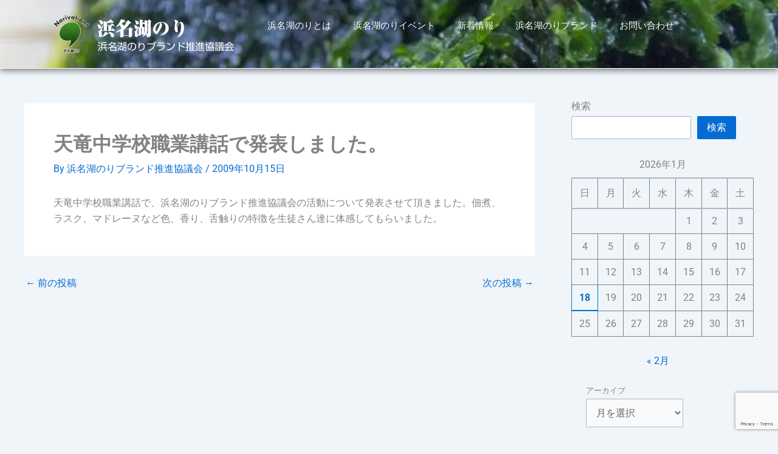

--- FILE ---
content_type: text/html; charset=utf-8
request_url: https://www.google.com/recaptcha/api2/anchor?ar=1&k=6LdxW2MpAAAAAESZec5EoUfHN3EUqPq8xpQPlPw1&co=aHR0cHM6Ly9oYW1hbmFrby1ub3JpLmpwOjQ0Mw..&hl=en&v=PoyoqOPhxBO7pBk68S4YbpHZ&size=invisible&anchor-ms=20000&execute-ms=30000&cb=3onhddh58yxm
body_size: 48702
content:
<!DOCTYPE HTML><html dir="ltr" lang="en"><head><meta http-equiv="Content-Type" content="text/html; charset=UTF-8">
<meta http-equiv="X-UA-Compatible" content="IE=edge">
<title>reCAPTCHA</title>
<style type="text/css">
/* cyrillic-ext */
@font-face {
  font-family: 'Roboto';
  font-style: normal;
  font-weight: 400;
  font-stretch: 100%;
  src: url(//fonts.gstatic.com/s/roboto/v48/KFO7CnqEu92Fr1ME7kSn66aGLdTylUAMa3GUBHMdazTgWw.woff2) format('woff2');
  unicode-range: U+0460-052F, U+1C80-1C8A, U+20B4, U+2DE0-2DFF, U+A640-A69F, U+FE2E-FE2F;
}
/* cyrillic */
@font-face {
  font-family: 'Roboto';
  font-style: normal;
  font-weight: 400;
  font-stretch: 100%;
  src: url(//fonts.gstatic.com/s/roboto/v48/KFO7CnqEu92Fr1ME7kSn66aGLdTylUAMa3iUBHMdazTgWw.woff2) format('woff2');
  unicode-range: U+0301, U+0400-045F, U+0490-0491, U+04B0-04B1, U+2116;
}
/* greek-ext */
@font-face {
  font-family: 'Roboto';
  font-style: normal;
  font-weight: 400;
  font-stretch: 100%;
  src: url(//fonts.gstatic.com/s/roboto/v48/KFO7CnqEu92Fr1ME7kSn66aGLdTylUAMa3CUBHMdazTgWw.woff2) format('woff2');
  unicode-range: U+1F00-1FFF;
}
/* greek */
@font-face {
  font-family: 'Roboto';
  font-style: normal;
  font-weight: 400;
  font-stretch: 100%;
  src: url(//fonts.gstatic.com/s/roboto/v48/KFO7CnqEu92Fr1ME7kSn66aGLdTylUAMa3-UBHMdazTgWw.woff2) format('woff2');
  unicode-range: U+0370-0377, U+037A-037F, U+0384-038A, U+038C, U+038E-03A1, U+03A3-03FF;
}
/* math */
@font-face {
  font-family: 'Roboto';
  font-style: normal;
  font-weight: 400;
  font-stretch: 100%;
  src: url(//fonts.gstatic.com/s/roboto/v48/KFO7CnqEu92Fr1ME7kSn66aGLdTylUAMawCUBHMdazTgWw.woff2) format('woff2');
  unicode-range: U+0302-0303, U+0305, U+0307-0308, U+0310, U+0312, U+0315, U+031A, U+0326-0327, U+032C, U+032F-0330, U+0332-0333, U+0338, U+033A, U+0346, U+034D, U+0391-03A1, U+03A3-03A9, U+03B1-03C9, U+03D1, U+03D5-03D6, U+03F0-03F1, U+03F4-03F5, U+2016-2017, U+2034-2038, U+203C, U+2040, U+2043, U+2047, U+2050, U+2057, U+205F, U+2070-2071, U+2074-208E, U+2090-209C, U+20D0-20DC, U+20E1, U+20E5-20EF, U+2100-2112, U+2114-2115, U+2117-2121, U+2123-214F, U+2190, U+2192, U+2194-21AE, U+21B0-21E5, U+21F1-21F2, U+21F4-2211, U+2213-2214, U+2216-22FF, U+2308-230B, U+2310, U+2319, U+231C-2321, U+2336-237A, U+237C, U+2395, U+239B-23B7, U+23D0, U+23DC-23E1, U+2474-2475, U+25AF, U+25B3, U+25B7, U+25BD, U+25C1, U+25CA, U+25CC, U+25FB, U+266D-266F, U+27C0-27FF, U+2900-2AFF, U+2B0E-2B11, U+2B30-2B4C, U+2BFE, U+3030, U+FF5B, U+FF5D, U+1D400-1D7FF, U+1EE00-1EEFF;
}
/* symbols */
@font-face {
  font-family: 'Roboto';
  font-style: normal;
  font-weight: 400;
  font-stretch: 100%;
  src: url(//fonts.gstatic.com/s/roboto/v48/KFO7CnqEu92Fr1ME7kSn66aGLdTylUAMaxKUBHMdazTgWw.woff2) format('woff2');
  unicode-range: U+0001-000C, U+000E-001F, U+007F-009F, U+20DD-20E0, U+20E2-20E4, U+2150-218F, U+2190, U+2192, U+2194-2199, U+21AF, U+21E6-21F0, U+21F3, U+2218-2219, U+2299, U+22C4-22C6, U+2300-243F, U+2440-244A, U+2460-24FF, U+25A0-27BF, U+2800-28FF, U+2921-2922, U+2981, U+29BF, U+29EB, U+2B00-2BFF, U+4DC0-4DFF, U+FFF9-FFFB, U+10140-1018E, U+10190-1019C, U+101A0, U+101D0-101FD, U+102E0-102FB, U+10E60-10E7E, U+1D2C0-1D2D3, U+1D2E0-1D37F, U+1F000-1F0FF, U+1F100-1F1AD, U+1F1E6-1F1FF, U+1F30D-1F30F, U+1F315, U+1F31C, U+1F31E, U+1F320-1F32C, U+1F336, U+1F378, U+1F37D, U+1F382, U+1F393-1F39F, U+1F3A7-1F3A8, U+1F3AC-1F3AF, U+1F3C2, U+1F3C4-1F3C6, U+1F3CA-1F3CE, U+1F3D4-1F3E0, U+1F3ED, U+1F3F1-1F3F3, U+1F3F5-1F3F7, U+1F408, U+1F415, U+1F41F, U+1F426, U+1F43F, U+1F441-1F442, U+1F444, U+1F446-1F449, U+1F44C-1F44E, U+1F453, U+1F46A, U+1F47D, U+1F4A3, U+1F4B0, U+1F4B3, U+1F4B9, U+1F4BB, U+1F4BF, U+1F4C8-1F4CB, U+1F4D6, U+1F4DA, U+1F4DF, U+1F4E3-1F4E6, U+1F4EA-1F4ED, U+1F4F7, U+1F4F9-1F4FB, U+1F4FD-1F4FE, U+1F503, U+1F507-1F50B, U+1F50D, U+1F512-1F513, U+1F53E-1F54A, U+1F54F-1F5FA, U+1F610, U+1F650-1F67F, U+1F687, U+1F68D, U+1F691, U+1F694, U+1F698, U+1F6AD, U+1F6B2, U+1F6B9-1F6BA, U+1F6BC, U+1F6C6-1F6CF, U+1F6D3-1F6D7, U+1F6E0-1F6EA, U+1F6F0-1F6F3, U+1F6F7-1F6FC, U+1F700-1F7FF, U+1F800-1F80B, U+1F810-1F847, U+1F850-1F859, U+1F860-1F887, U+1F890-1F8AD, U+1F8B0-1F8BB, U+1F8C0-1F8C1, U+1F900-1F90B, U+1F93B, U+1F946, U+1F984, U+1F996, U+1F9E9, U+1FA00-1FA6F, U+1FA70-1FA7C, U+1FA80-1FA89, U+1FA8F-1FAC6, U+1FACE-1FADC, U+1FADF-1FAE9, U+1FAF0-1FAF8, U+1FB00-1FBFF;
}
/* vietnamese */
@font-face {
  font-family: 'Roboto';
  font-style: normal;
  font-weight: 400;
  font-stretch: 100%;
  src: url(//fonts.gstatic.com/s/roboto/v48/KFO7CnqEu92Fr1ME7kSn66aGLdTylUAMa3OUBHMdazTgWw.woff2) format('woff2');
  unicode-range: U+0102-0103, U+0110-0111, U+0128-0129, U+0168-0169, U+01A0-01A1, U+01AF-01B0, U+0300-0301, U+0303-0304, U+0308-0309, U+0323, U+0329, U+1EA0-1EF9, U+20AB;
}
/* latin-ext */
@font-face {
  font-family: 'Roboto';
  font-style: normal;
  font-weight: 400;
  font-stretch: 100%;
  src: url(//fonts.gstatic.com/s/roboto/v48/KFO7CnqEu92Fr1ME7kSn66aGLdTylUAMa3KUBHMdazTgWw.woff2) format('woff2');
  unicode-range: U+0100-02BA, U+02BD-02C5, U+02C7-02CC, U+02CE-02D7, U+02DD-02FF, U+0304, U+0308, U+0329, U+1D00-1DBF, U+1E00-1E9F, U+1EF2-1EFF, U+2020, U+20A0-20AB, U+20AD-20C0, U+2113, U+2C60-2C7F, U+A720-A7FF;
}
/* latin */
@font-face {
  font-family: 'Roboto';
  font-style: normal;
  font-weight: 400;
  font-stretch: 100%;
  src: url(//fonts.gstatic.com/s/roboto/v48/KFO7CnqEu92Fr1ME7kSn66aGLdTylUAMa3yUBHMdazQ.woff2) format('woff2');
  unicode-range: U+0000-00FF, U+0131, U+0152-0153, U+02BB-02BC, U+02C6, U+02DA, U+02DC, U+0304, U+0308, U+0329, U+2000-206F, U+20AC, U+2122, U+2191, U+2193, U+2212, U+2215, U+FEFF, U+FFFD;
}
/* cyrillic-ext */
@font-face {
  font-family: 'Roboto';
  font-style: normal;
  font-weight: 500;
  font-stretch: 100%;
  src: url(//fonts.gstatic.com/s/roboto/v48/KFO7CnqEu92Fr1ME7kSn66aGLdTylUAMa3GUBHMdazTgWw.woff2) format('woff2');
  unicode-range: U+0460-052F, U+1C80-1C8A, U+20B4, U+2DE0-2DFF, U+A640-A69F, U+FE2E-FE2F;
}
/* cyrillic */
@font-face {
  font-family: 'Roboto';
  font-style: normal;
  font-weight: 500;
  font-stretch: 100%;
  src: url(//fonts.gstatic.com/s/roboto/v48/KFO7CnqEu92Fr1ME7kSn66aGLdTylUAMa3iUBHMdazTgWw.woff2) format('woff2');
  unicode-range: U+0301, U+0400-045F, U+0490-0491, U+04B0-04B1, U+2116;
}
/* greek-ext */
@font-face {
  font-family: 'Roboto';
  font-style: normal;
  font-weight: 500;
  font-stretch: 100%;
  src: url(//fonts.gstatic.com/s/roboto/v48/KFO7CnqEu92Fr1ME7kSn66aGLdTylUAMa3CUBHMdazTgWw.woff2) format('woff2');
  unicode-range: U+1F00-1FFF;
}
/* greek */
@font-face {
  font-family: 'Roboto';
  font-style: normal;
  font-weight: 500;
  font-stretch: 100%;
  src: url(//fonts.gstatic.com/s/roboto/v48/KFO7CnqEu92Fr1ME7kSn66aGLdTylUAMa3-UBHMdazTgWw.woff2) format('woff2');
  unicode-range: U+0370-0377, U+037A-037F, U+0384-038A, U+038C, U+038E-03A1, U+03A3-03FF;
}
/* math */
@font-face {
  font-family: 'Roboto';
  font-style: normal;
  font-weight: 500;
  font-stretch: 100%;
  src: url(//fonts.gstatic.com/s/roboto/v48/KFO7CnqEu92Fr1ME7kSn66aGLdTylUAMawCUBHMdazTgWw.woff2) format('woff2');
  unicode-range: U+0302-0303, U+0305, U+0307-0308, U+0310, U+0312, U+0315, U+031A, U+0326-0327, U+032C, U+032F-0330, U+0332-0333, U+0338, U+033A, U+0346, U+034D, U+0391-03A1, U+03A3-03A9, U+03B1-03C9, U+03D1, U+03D5-03D6, U+03F0-03F1, U+03F4-03F5, U+2016-2017, U+2034-2038, U+203C, U+2040, U+2043, U+2047, U+2050, U+2057, U+205F, U+2070-2071, U+2074-208E, U+2090-209C, U+20D0-20DC, U+20E1, U+20E5-20EF, U+2100-2112, U+2114-2115, U+2117-2121, U+2123-214F, U+2190, U+2192, U+2194-21AE, U+21B0-21E5, U+21F1-21F2, U+21F4-2211, U+2213-2214, U+2216-22FF, U+2308-230B, U+2310, U+2319, U+231C-2321, U+2336-237A, U+237C, U+2395, U+239B-23B7, U+23D0, U+23DC-23E1, U+2474-2475, U+25AF, U+25B3, U+25B7, U+25BD, U+25C1, U+25CA, U+25CC, U+25FB, U+266D-266F, U+27C0-27FF, U+2900-2AFF, U+2B0E-2B11, U+2B30-2B4C, U+2BFE, U+3030, U+FF5B, U+FF5D, U+1D400-1D7FF, U+1EE00-1EEFF;
}
/* symbols */
@font-face {
  font-family: 'Roboto';
  font-style: normal;
  font-weight: 500;
  font-stretch: 100%;
  src: url(//fonts.gstatic.com/s/roboto/v48/KFO7CnqEu92Fr1ME7kSn66aGLdTylUAMaxKUBHMdazTgWw.woff2) format('woff2');
  unicode-range: U+0001-000C, U+000E-001F, U+007F-009F, U+20DD-20E0, U+20E2-20E4, U+2150-218F, U+2190, U+2192, U+2194-2199, U+21AF, U+21E6-21F0, U+21F3, U+2218-2219, U+2299, U+22C4-22C6, U+2300-243F, U+2440-244A, U+2460-24FF, U+25A0-27BF, U+2800-28FF, U+2921-2922, U+2981, U+29BF, U+29EB, U+2B00-2BFF, U+4DC0-4DFF, U+FFF9-FFFB, U+10140-1018E, U+10190-1019C, U+101A0, U+101D0-101FD, U+102E0-102FB, U+10E60-10E7E, U+1D2C0-1D2D3, U+1D2E0-1D37F, U+1F000-1F0FF, U+1F100-1F1AD, U+1F1E6-1F1FF, U+1F30D-1F30F, U+1F315, U+1F31C, U+1F31E, U+1F320-1F32C, U+1F336, U+1F378, U+1F37D, U+1F382, U+1F393-1F39F, U+1F3A7-1F3A8, U+1F3AC-1F3AF, U+1F3C2, U+1F3C4-1F3C6, U+1F3CA-1F3CE, U+1F3D4-1F3E0, U+1F3ED, U+1F3F1-1F3F3, U+1F3F5-1F3F7, U+1F408, U+1F415, U+1F41F, U+1F426, U+1F43F, U+1F441-1F442, U+1F444, U+1F446-1F449, U+1F44C-1F44E, U+1F453, U+1F46A, U+1F47D, U+1F4A3, U+1F4B0, U+1F4B3, U+1F4B9, U+1F4BB, U+1F4BF, U+1F4C8-1F4CB, U+1F4D6, U+1F4DA, U+1F4DF, U+1F4E3-1F4E6, U+1F4EA-1F4ED, U+1F4F7, U+1F4F9-1F4FB, U+1F4FD-1F4FE, U+1F503, U+1F507-1F50B, U+1F50D, U+1F512-1F513, U+1F53E-1F54A, U+1F54F-1F5FA, U+1F610, U+1F650-1F67F, U+1F687, U+1F68D, U+1F691, U+1F694, U+1F698, U+1F6AD, U+1F6B2, U+1F6B9-1F6BA, U+1F6BC, U+1F6C6-1F6CF, U+1F6D3-1F6D7, U+1F6E0-1F6EA, U+1F6F0-1F6F3, U+1F6F7-1F6FC, U+1F700-1F7FF, U+1F800-1F80B, U+1F810-1F847, U+1F850-1F859, U+1F860-1F887, U+1F890-1F8AD, U+1F8B0-1F8BB, U+1F8C0-1F8C1, U+1F900-1F90B, U+1F93B, U+1F946, U+1F984, U+1F996, U+1F9E9, U+1FA00-1FA6F, U+1FA70-1FA7C, U+1FA80-1FA89, U+1FA8F-1FAC6, U+1FACE-1FADC, U+1FADF-1FAE9, U+1FAF0-1FAF8, U+1FB00-1FBFF;
}
/* vietnamese */
@font-face {
  font-family: 'Roboto';
  font-style: normal;
  font-weight: 500;
  font-stretch: 100%;
  src: url(//fonts.gstatic.com/s/roboto/v48/KFO7CnqEu92Fr1ME7kSn66aGLdTylUAMa3OUBHMdazTgWw.woff2) format('woff2');
  unicode-range: U+0102-0103, U+0110-0111, U+0128-0129, U+0168-0169, U+01A0-01A1, U+01AF-01B0, U+0300-0301, U+0303-0304, U+0308-0309, U+0323, U+0329, U+1EA0-1EF9, U+20AB;
}
/* latin-ext */
@font-face {
  font-family: 'Roboto';
  font-style: normal;
  font-weight: 500;
  font-stretch: 100%;
  src: url(//fonts.gstatic.com/s/roboto/v48/KFO7CnqEu92Fr1ME7kSn66aGLdTylUAMa3KUBHMdazTgWw.woff2) format('woff2');
  unicode-range: U+0100-02BA, U+02BD-02C5, U+02C7-02CC, U+02CE-02D7, U+02DD-02FF, U+0304, U+0308, U+0329, U+1D00-1DBF, U+1E00-1E9F, U+1EF2-1EFF, U+2020, U+20A0-20AB, U+20AD-20C0, U+2113, U+2C60-2C7F, U+A720-A7FF;
}
/* latin */
@font-face {
  font-family: 'Roboto';
  font-style: normal;
  font-weight: 500;
  font-stretch: 100%;
  src: url(//fonts.gstatic.com/s/roboto/v48/KFO7CnqEu92Fr1ME7kSn66aGLdTylUAMa3yUBHMdazQ.woff2) format('woff2');
  unicode-range: U+0000-00FF, U+0131, U+0152-0153, U+02BB-02BC, U+02C6, U+02DA, U+02DC, U+0304, U+0308, U+0329, U+2000-206F, U+20AC, U+2122, U+2191, U+2193, U+2212, U+2215, U+FEFF, U+FFFD;
}
/* cyrillic-ext */
@font-face {
  font-family: 'Roboto';
  font-style: normal;
  font-weight: 900;
  font-stretch: 100%;
  src: url(//fonts.gstatic.com/s/roboto/v48/KFO7CnqEu92Fr1ME7kSn66aGLdTylUAMa3GUBHMdazTgWw.woff2) format('woff2');
  unicode-range: U+0460-052F, U+1C80-1C8A, U+20B4, U+2DE0-2DFF, U+A640-A69F, U+FE2E-FE2F;
}
/* cyrillic */
@font-face {
  font-family: 'Roboto';
  font-style: normal;
  font-weight: 900;
  font-stretch: 100%;
  src: url(//fonts.gstatic.com/s/roboto/v48/KFO7CnqEu92Fr1ME7kSn66aGLdTylUAMa3iUBHMdazTgWw.woff2) format('woff2');
  unicode-range: U+0301, U+0400-045F, U+0490-0491, U+04B0-04B1, U+2116;
}
/* greek-ext */
@font-face {
  font-family: 'Roboto';
  font-style: normal;
  font-weight: 900;
  font-stretch: 100%;
  src: url(//fonts.gstatic.com/s/roboto/v48/KFO7CnqEu92Fr1ME7kSn66aGLdTylUAMa3CUBHMdazTgWw.woff2) format('woff2');
  unicode-range: U+1F00-1FFF;
}
/* greek */
@font-face {
  font-family: 'Roboto';
  font-style: normal;
  font-weight: 900;
  font-stretch: 100%;
  src: url(//fonts.gstatic.com/s/roboto/v48/KFO7CnqEu92Fr1ME7kSn66aGLdTylUAMa3-UBHMdazTgWw.woff2) format('woff2');
  unicode-range: U+0370-0377, U+037A-037F, U+0384-038A, U+038C, U+038E-03A1, U+03A3-03FF;
}
/* math */
@font-face {
  font-family: 'Roboto';
  font-style: normal;
  font-weight: 900;
  font-stretch: 100%;
  src: url(//fonts.gstatic.com/s/roboto/v48/KFO7CnqEu92Fr1ME7kSn66aGLdTylUAMawCUBHMdazTgWw.woff2) format('woff2');
  unicode-range: U+0302-0303, U+0305, U+0307-0308, U+0310, U+0312, U+0315, U+031A, U+0326-0327, U+032C, U+032F-0330, U+0332-0333, U+0338, U+033A, U+0346, U+034D, U+0391-03A1, U+03A3-03A9, U+03B1-03C9, U+03D1, U+03D5-03D6, U+03F0-03F1, U+03F4-03F5, U+2016-2017, U+2034-2038, U+203C, U+2040, U+2043, U+2047, U+2050, U+2057, U+205F, U+2070-2071, U+2074-208E, U+2090-209C, U+20D0-20DC, U+20E1, U+20E5-20EF, U+2100-2112, U+2114-2115, U+2117-2121, U+2123-214F, U+2190, U+2192, U+2194-21AE, U+21B0-21E5, U+21F1-21F2, U+21F4-2211, U+2213-2214, U+2216-22FF, U+2308-230B, U+2310, U+2319, U+231C-2321, U+2336-237A, U+237C, U+2395, U+239B-23B7, U+23D0, U+23DC-23E1, U+2474-2475, U+25AF, U+25B3, U+25B7, U+25BD, U+25C1, U+25CA, U+25CC, U+25FB, U+266D-266F, U+27C0-27FF, U+2900-2AFF, U+2B0E-2B11, U+2B30-2B4C, U+2BFE, U+3030, U+FF5B, U+FF5D, U+1D400-1D7FF, U+1EE00-1EEFF;
}
/* symbols */
@font-face {
  font-family: 'Roboto';
  font-style: normal;
  font-weight: 900;
  font-stretch: 100%;
  src: url(//fonts.gstatic.com/s/roboto/v48/KFO7CnqEu92Fr1ME7kSn66aGLdTylUAMaxKUBHMdazTgWw.woff2) format('woff2');
  unicode-range: U+0001-000C, U+000E-001F, U+007F-009F, U+20DD-20E0, U+20E2-20E4, U+2150-218F, U+2190, U+2192, U+2194-2199, U+21AF, U+21E6-21F0, U+21F3, U+2218-2219, U+2299, U+22C4-22C6, U+2300-243F, U+2440-244A, U+2460-24FF, U+25A0-27BF, U+2800-28FF, U+2921-2922, U+2981, U+29BF, U+29EB, U+2B00-2BFF, U+4DC0-4DFF, U+FFF9-FFFB, U+10140-1018E, U+10190-1019C, U+101A0, U+101D0-101FD, U+102E0-102FB, U+10E60-10E7E, U+1D2C0-1D2D3, U+1D2E0-1D37F, U+1F000-1F0FF, U+1F100-1F1AD, U+1F1E6-1F1FF, U+1F30D-1F30F, U+1F315, U+1F31C, U+1F31E, U+1F320-1F32C, U+1F336, U+1F378, U+1F37D, U+1F382, U+1F393-1F39F, U+1F3A7-1F3A8, U+1F3AC-1F3AF, U+1F3C2, U+1F3C4-1F3C6, U+1F3CA-1F3CE, U+1F3D4-1F3E0, U+1F3ED, U+1F3F1-1F3F3, U+1F3F5-1F3F7, U+1F408, U+1F415, U+1F41F, U+1F426, U+1F43F, U+1F441-1F442, U+1F444, U+1F446-1F449, U+1F44C-1F44E, U+1F453, U+1F46A, U+1F47D, U+1F4A3, U+1F4B0, U+1F4B3, U+1F4B9, U+1F4BB, U+1F4BF, U+1F4C8-1F4CB, U+1F4D6, U+1F4DA, U+1F4DF, U+1F4E3-1F4E6, U+1F4EA-1F4ED, U+1F4F7, U+1F4F9-1F4FB, U+1F4FD-1F4FE, U+1F503, U+1F507-1F50B, U+1F50D, U+1F512-1F513, U+1F53E-1F54A, U+1F54F-1F5FA, U+1F610, U+1F650-1F67F, U+1F687, U+1F68D, U+1F691, U+1F694, U+1F698, U+1F6AD, U+1F6B2, U+1F6B9-1F6BA, U+1F6BC, U+1F6C6-1F6CF, U+1F6D3-1F6D7, U+1F6E0-1F6EA, U+1F6F0-1F6F3, U+1F6F7-1F6FC, U+1F700-1F7FF, U+1F800-1F80B, U+1F810-1F847, U+1F850-1F859, U+1F860-1F887, U+1F890-1F8AD, U+1F8B0-1F8BB, U+1F8C0-1F8C1, U+1F900-1F90B, U+1F93B, U+1F946, U+1F984, U+1F996, U+1F9E9, U+1FA00-1FA6F, U+1FA70-1FA7C, U+1FA80-1FA89, U+1FA8F-1FAC6, U+1FACE-1FADC, U+1FADF-1FAE9, U+1FAF0-1FAF8, U+1FB00-1FBFF;
}
/* vietnamese */
@font-face {
  font-family: 'Roboto';
  font-style: normal;
  font-weight: 900;
  font-stretch: 100%;
  src: url(//fonts.gstatic.com/s/roboto/v48/KFO7CnqEu92Fr1ME7kSn66aGLdTylUAMa3OUBHMdazTgWw.woff2) format('woff2');
  unicode-range: U+0102-0103, U+0110-0111, U+0128-0129, U+0168-0169, U+01A0-01A1, U+01AF-01B0, U+0300-0301, U+0303-0304, U+0308-0309, U+0323, U+0329, U+1EA0-1EF9, U+20AB;
}
/* latin-ext */
@font-face {
  font-family: 'Roboto';
  font-style: normal;
  font-weight: 900;
  font-stretch: 100%;
  src: url(//fonts.gstatic.com/s/roboto/v48/KFO7CnqEu92Fr1ME7kSn66aGLdTylUAMa3KUBHMdazTgWw.woff2) format('woff2');
  unicode-range: U+0100-02BA, U+02BD-02C5, U+02C7-02CC, U+02CE-02D7, U+02DD-02FF, U+0304, U+0308, U+0329, U+1D00-1DBF, U+1E00-1E9F, U+1EF2-1EFF, U+2020, U+20A0-20AB, U+20AD-20C0, U+2113, U+2C60-2C7F, U+A720-A7FF;
}
/* latin */
@font-face {
  font-family: 'Roboto';
  font-style: normal;
  font-weight: 900;
  font-stretch: 100%;
  src: url(//fonts.gstatic.com/s/roboto/v48/KFO7CnqEu92Fr1ME7kSn66aGLdTylUAMa3yUBHMdazQ.woff2) format('woff2');
  unicode-range: U+0000-00FF, U+0131, U+0152-0153, U+02BB-02BC, U+02C6, U+02DA, U+02DC, U+0304, U+0308, U+0329, U+2000-206F, U+20AC, U+2122, U+2191, U+2193, U+2212, U+2215, U+FEFF, U+FFFD;
}

</style>
<link rel="stylesheet" type="text/css" href="https://www.gstatic.com/recaptcha/releases/PoyoqOPhxBO7pBk68S4YbpHZ/styles__ltr.css">
<script nonce="kd8_bZ4d6zpNupy6Ar0HRA" type="text/javascript">window['__recaptcha_api'] = 'https://www.google.com/recaptcha/api2/';</script>
<script type="text/javascript" src="https://www.gstatic.com/recaptcha/releases/PoyoqOPhxBO7pBk68S4YbpHZ/recaptcha__en.js" nonce="kd8_bZ4d6zpNupy6Ar0HRA">
      
    </script></head>
<body><div id="rc-anchor-alert" class="rc-anchor-alert"></div>
<input type="hidden" id="recaptcha-token" value="[base64]">
<script type="text/javascript" nonce="kd8_bZ4d6zpNupy6Ar0HRA">
      recaptcha.anchor.Main.init("[\x22ainput\x22,[\x22bgdata\x22,\x22\x22,\[base64]/[base64]/[base64]/[base64]/cjw8ejpyPj4+eil9Y2F0Y2gobCl7dGhyb3cgbDt9fSxIPWZ1bmN0aW9uKHcsdCx6KXtpZih3PT0xOTR8fHc9PTIwOCl0LnZbd10/dC52W3ddLmNvbmNhdCh6KTp0LnZbd109b2Yoeix0KTtlbHNle2lmKHQuYkImJnchPTMxNylyZXR1cm47dz09NjZ8fHc9PTEyMnx8dz09NDcwfHx3PT00NHx8dz09NDE2fHx3PT0zOTd8fHc9PTQyMXx8dz09Njh8fHc9PTcwfHx3PT0xODQ/[base64]/[base64]/[base64]/bmV3IGRbVl0oSlswXSk6cD09Mj9uZXcgZFtWXShKWzBdLEpbMV0pOnA9PTM/bmV3IGRbVl0oSlswXSxKWzFdLEpbMl0pOnA9PTQ/[base64]/[base64]/[base64]/[base64]\x22,\[base64]\x22,\[base64]/woPDkcOTwoQnwobDosKhwrbCncKiVT4QwqzChlHDtHoiwqvCtMKjwpY/FsKJw5dcG8KAwrMMO8K/wqDCpcKKXMOkFcKfw4nCnUrDnMKnw6onQ8O7KsK/[base64]/Cg8KLN8KJJUHDhMOwV8O9WMK4U1XDsxHCvMOzbEU2bsOzbcKBwrnDiHHDo2U7wqTDlMOXRMO/[base64]/WArCicKnwoIBwrB3wqrCjcKiw5rDikhZazBWw4hFG0s/RCPDhcKgwqt4dUNWc28bwr3CnHDDk3zDljrCpj/Do8K6QCoFw4DDtB1Uw4DCr8OYAhbDv8OXeMKVwox3SsKBw4BVODnDvm7DnULDilpXwrl/[base64]/DmjA+w4ZwClfDosOawpVERMKRwqUyT2Bgwr17w5Yuf8OzQEzDt1ktbcO/[base64]/DpwzCq28LwqETMSXCiMK1IkDDg8KlKD7ClMOlS8K4fRzDqsK0w7/CjQoxPcOVwpXCpz8IwoR5wpjDt1IIw4QeWStlcsO9woprw74/[base64]/ClMKKPAbDnHEuw5XCvxt/w5PClG7DpVIGewdkcMOaFmFIYhHDi0DCucOQwr7Cq8OzL3fCuWTCkjEQfATCgsO2w7dzw6xzwptfwpVebzPCoX7DvcO+V8O/NsKbUxIfwp/[base64]/Cn3YewqTDhMKCRMKlw7DCs8KlflXDjcKvZcKfEcKpw7RSDMOqZmDDrsOYCyDDisO9woPDgcKcFcKpw4nDlXzCksOZEsKJwrgjRw3Dl8ONEsOrw6wjwoZ4w6svTMK2X3Upwod6w7IfCsKXw6jDtEA5UsOxXihpwpXDjcOswp5Ow5gjwrttwoHDq8K8EsKgEsOkwoxHwp/CkHTCt8OCD0Jjf8K8DsOhDgh3S0jCqsO/[base64]/[base64]/Dp8KbAUrCu8KgPG7DikrDt2zDuyI3RcOoGsKAGcOQw4d4wqsSwrzDnMK1wrzCvDrDlsOwwrkRwojDmX3Dnk5hDhQuODbCn8KfwqwfAsOzwqwMwqsvwqA7csKkwrDDmMK0TG1QfsOrwpRiwo/ChSpzbcOJQHvDgsOgcsKpIsOrw7pMw6Z0cMOjO8K3K8ODw6DDssKPw4LDncOyN2jDkcOLwosjwpnDvHV1w6Zpwo/DjUIGwq3DvjlxwpLDscOOEg4ARcKnw5JlaFjDrQnDtMK/[base64]/CoxbDksKkwp3CpsKZDQDDnD3Ct8KpQsOOPlsFL1EWw5bDjsKJw70AwqpVw4hNw5pOPgRHBWgew6/CqmtfBsOgwqPCpcKhViTDqcK1ekkzwoAZLMOZwobDtsO1w6AHLz5Mwoh7Z8OqFS3DicOHw5EGw5DDicO3FsK0C8O6VMOcGsOowqLDvMO7wrnDnSzCucOrQMOIwqJ9H3DDvF/DkcO9w6TCgMK2w5zCjlXCpMOwwr4MEsK9YsOJYngQw5ZPw5kYe2IYIMOudSTDkhjCqsORaALCnDDDkTobEMOxwrTCisOaw44Rw70fw45SZ8OFeMKjY8KxwqIBfMK7wrgfIgfChsK2ccKUwq/ChsONM8KUOTzCrF4Uw7hFfwTCrD8TJMKmwqHDgW/[base64]/CsmxYwqweL8OzGcOww5ltcMOHNkUywprCvsKDdcO9wofDjj5DB8Kqw7DCmsKvbynDuMOUVcOfw7/DmsK9JsOHCcKCwoXDiUACw4IDwrHCvUpva8KyYwNBw7TCkw3CqcOWe8OUYcOcw5HCmsKLFMKnwr/DosOYwqtNZmEgwq/CsMK/[base64]/wrRaSMOiwqjCixYww7zDrcOXSinChCYYHiTCmnPDtsOZw700LzbDg33Dt8OBwrgrwqvDukfDoAQowr7CvyLCs8O2Ol0OFEnCmCTDhcOawr/CscO3T0DCtDPDqsK3SMKkw6nChQVqw6UNPcOMRQ9tNcOCw7s7wqPDrX5fT8OUEUlQw6vDjMO/wp7Di8KUw4TCusKEw4k5CsK3woNsw6LCicKJHhwQw6PDn8OZwofCm8K/AcKvw4ALbHJDw54fwoJBfU5Ew7t5XMKnw71RET/DnlwhdX/DnMKlwozDvsKxw6B7KBzCmVDCmmDCh8OdCXLClRjCuMK0wolpwqjDk8KCX8KZwrcdPAh4w5bCj8KGYEd8L8OFX8OsJFXCj8O3wp58McOnPjMqw57CocO8acOzw5rCgk/[base64]/[base64]/Di8OGwpPDkMOaXBrDpsKxw4/[base64]/CmsO7wotLQA3Ck8KYSBoBXAXDmMOEwptyw4/DicOlw6XCvcOqwrjCiSzCmVwgD2Jow7LCjsOXMBjDjMOEwopTwpnDq8OhwpLDk8Kxw77Cg8OUw7bCh8KDUsKPdsKPwpDDnGFEwqHDhRs8c8KOKlwnO8OCw61qwqRLw4/CpsOpMHV4wrYnVcOWwrJ/wqTCr3XCmkHCq3g1wrrChkgowplQLmrCglLDpsOmNMO+QHQFY8KRQ8OXClbDjj/CtsKQZDbDvsOdwoDCjQUUGsOOYcOuw7IPc8OXw5fCjDU1woTCusOmOSHDmRHCt8KTw6fDuyzDrnMCecKUHiDDrGLCksO/w4MiScKGcj0WWsK+w7HCuyPDvcKAJMKKw6rDlcKjwqU7QBPCgV/DmQJDw6EfwpLDpcK/w4XCkcK2w4zDuCpbbsKSQW4Eb1rDp1Q6wrXDilPCiG7CrcOhwqZCwpcFLsK6QsOBBsKMw5pkZkvDqcO3w5NJG8KjewLDpcOrwpfDkMOHfyjClAJcVsKdw6/[base64]/DmzzCgnJRw6LCkMKMLU7Cq3lHcU3Dq0fCnx4owr9Cw7jCnMKVw43Du37DmsKgw5bDqcOrw4FwasOMB8KhTTZaACEdA8KGw6NGwrJEwo4nw6Q8w49mw60qw6zDi8KCACptwoBsfibDicKZGMKpw6TCscKmD8OIFCLCnx7CjMK/d1rCn8KnwonCqMOjecO6UMOcFMKjZEHDn8KfSBESw6l3M8OTwro4w5nCrMK7OAoGwrs0QsO/[base64]/DliDCqsKyEsOVRMOtw5XDpsKUwoRqw7zCqMOQeSfCtibCo2nCuGVcw7bChmUgSC0pBMOMZ8K0w4PDp8KFA8OLw48YN8OWwobDn8KPw7nDg8K/wp3CjSzCjAzClXhiPgzDhDvCgwbDuMO7LsOxdk0gGHLCm8OTbi3Dq8Ojw6fCiMO6AzcMwrjDkQbDpsKEw68jw7Q/C8K3FMKJcsKSETXDgWXCnsOoJU5Nw4JbwoRywpPDhX8ZaBQUGcKtwrJzQn7DnsK8AcKIB8KJwo5Aw7HDgjbChFjCjTbDkMKRAcK/[base64]/CsybChsKrw6AiwpwmE2VcGMO+w6jDkhkkwpDCompmwp/[base64]/CrcOAKMOgw4/DjAHDoSTDkEhSWMO/RnB1wpHCgRFRUMODwqTCrGDCqX8Lw7Ytw7s1P0TCrWjDjU7Dvy/[base64]/ChsOnw6sMwpvDlMKtw7hwwqLDgWHCgB04wpwMwqNRw4DDpgp0GMKew4nDrMK1RFIIaMK1w5lBw5jCv1cywpXDiMOOwofDh8KGwqLCgMOoNMKhwrhUwrogwqJQw5HDvhAawp3Cox7CrRPDgE8KbcO2wohrw6YhN8ObwrTCocKTfiPCgh5zagrCrsKGKcKDwp/Cij7ChTtJc8Kxw7k+w4B+Gndkw47DjcONecOaC8KZwrpbwo/Dv0nClcKofyjDmQLDs8OWw55hIDLCh01DwqI2w6syFlHDr8OowqxYLXTClsKYQC7Cg38YwqTDnw3CqEnDvwYDwrrCvTvDihU5LHxvw4DCtA7CgcKfXRxtLMOlCF/Cu8ODwrvDtxDCocKDXGV/w4JVwpVzfzPCuAHDsMORwqoHw6XCiB3DsAN7w7nDsyhcMkgWwoUJwr7CssOuwq0Kw7xCJcO8KHoUDRBbdVnCiMOyw4k3w51mw7/DkMOra8KGecKWXVXCgz7Cs8K7PwMlC19Qw7pNKmHDiMOSXsKywqzCuUfCncKZwrrDlMKDworDkDvCh8K1DEHDhsKcw7rDpcK/w6nDlMKrNRHDhFrDicORwprCs8O1HMKaw6TDqRkxfTFFesOOXRBZE8OzQMKoM0Rywr7CpsO/bMKqXEUwwpTDr00Xw54hBMKzwozCk0wow7k4V8Oyw6DCv8O+wo/[base64]/CjVF/PsO/[base64]/YsKIwoXDpwbDoQXDnnA2wrHDqMK5QsK+UsKjFUlewqYzwot5KwHDmEwqw6LCoQHComoqwrPDuBrDnXhbw43Don8ww6Efw63Duy3CmDR1w7TCnmd3FHwuIlDDphcdOMOcTWPDvsOoZMOSwrx0TsK7w5XCscKDw6HCmjHDmCoJPDkSdXc+wrvDujtaUB/CsHQewojCvsOnw7RIG8OlwrHDmloqOMKeNR/CtyrCsG49w4TCmsKNFTpqw5/[base64]/DuxjDlRjCkcO3wqVfFy7Cr0sQwqxBw4lWw7BuDsOJJC1Ww7HCgsK1w7/CkSTCiULCkGfCk0bClTlif8OmU0ZQDcKTwrnCiwM2w67CgibDjMKIbMKVAlrDi8KYwrLCoXXDrxt9w4vCsyhSfQ1Bw7wLVsK3RcK/w6DCgD3CizXDqsOOZsKWH1l1TiFVw7rDs8KmwrHCuxhaHwzCixkgKcOUdARWThnDkknDhiAPwptjwqEHXcKewp5Dw7AEwoJAd8O2U2ttIQ/CuVnCozsvUjM4QBrDlMK0w4wQw7fDh8OVw6VdwqnCscKPAipQwpnClzPCgUludcO3fMK0wprCnsOTwpXCsMOlSG/DiMOlRErDpiBadml0w7RYwrc/wq3Cp8K0wqvDu8KpwqcPETbDvxoRw4HCpsOlKxRpw4MGw65cw6PCtsKww4HDm8OLTgphwok3wpliZinCpsKnwrc0wqdhwrdwaB3DjsKNLzUGGzLCt8K7TMOnwqnCk8OjW8KQw7cKCcKIwpkUwrzCj8K3YGJDwqs2w59jwpopw6TDvsKuaMK5woxPdA/Co04aw44MLiQuwrILw5nDisO8wrTDrcK0w6wvwrRNFXvDosKOwqHDjk7CosKmYsKgw63CtsKpd8KzScOycDHCosK6YX7ChMK0ScO0NVbCpcOcQcO6w7ptBcK7w4XCoVZfwpciPS0ywr/Cs1DDvcOFw67Dn8KHMVxUw5DDuMKYwpzCqnjDpyRgwpMue8KldMKPwoHCq8Odw6fCkV/CnsK9ecK6fMOVwqjDmj0ZMkokBsKRNMKDXsKcwr/CmcO7w7csw5g0w6PCuwElwpXCrlvCln3CvGjDpX8pw5vCncKEYMOFw5pKTz94w4bChMOVcHbCu0gWw5A+w4UiOcKxXBE2XcKnaXjClyQmwqkVw5bCu8OVa8OfZcO8wq1awqjCi8KZa8O1cMKuXsO6FkA+wrTCmcKuE1/CoW3DqsKrc34lLms/DR3CocOAOcOFw7xlEcKkwp5BF2PCuhvChljCulPCs8OHaRHDgsOkHsK8w6EjdsKDLgjChsKnNzgyBMKsJh5hw6h3fsK0IS/CkMOawrrCmDVHc8K9ey0Wwo4Ww4HCisO/LMKIccOIw6p4w4vDl8K9w4vDiH1fL8O4wqdiwpHCslsMw6HCkSbCksKrwpMmw5XDtU3DsH9PwoN1QsKHw7XCjAnDuMKhwq3Cs8O/w5gQFsOcw5RiN8KjSsOyFMKzwqDDtA46w65LYEolEmAjZBvDpsKSMC7Dl8OyX8OJw7LCtx/[base64]/CmjDDp8OAWW9kw45PRkwew47DrsOmw58Dwpw+w71cw73DsBsLU23CglEDVsKSG8OhwqzDoD7CvynCuXkDTMOzwotPJAXDkMOEw4XCjwTCvcOww6/Cil9zMHvDqADDhsK5wqVvw4/CrndSwrPDuE0hw63DrXEdYsK3fsKjBsK4wpxGw7bDu8O0LXnDkjTCjTDCi1rDikPDhX/CnyLCmsKQM8OcFcKhB8KvelrCrFVbwqzCvmArHmFGKFLDgWjDtT3Cs8OAVB9dwoZtwrh/w7nDoMO9UF8Xw67Ci8K4wqTDrMK/w6jDkMOlUU3CkxkyWcKVw5HDjmwKwqx5SnDDrAlVw7/Ct8Kiew/CucKBesODwp7DmRwMFcOowr7CvCZuLcOUw64Yw5kTw7bDjVHCtDUPQ8O3w50Mw5YOw6YOaMOMeRbDkMOow6o7XMO2V8KiMRjDl8KWKw4Hw40/w5bDpMKDWSLClcKXQMOqRsKebcOxCcKCNsOPwrHCjSBxwq5RPcObDcK5w5t/w5J/Q8OmAMKOYsO2MsKuw4A6BHfCiwbCrMO7w7bCt8Ojf8K6w5PDk8Khw4ZPN8KXJMOBw60AwrQsw5V2wqIjwpXDrMOHwoLDiEEhGsK5H8K9wp4RwqrCvcOjw6E5f356w67DiRtqJS/Dn0AiNsOdw5UCwpHChzdvworDihDDusOkwr/DmsOPwoPCnsK2wpVERMO5KiDCq8KQRcK8ecOGwp4Bw4vCj1Y6w7XCklt2wpzDgmtMIz7Dhk/DsMKWwojDg8Kow6huEXJYwqvCuMOgbMKzw4Mcw6TCt8OOw7/Ct8KDKsOiwrvDikQtwogZYxUjw4YKXMOIfQBWwrkXwozCtCERw5nCm8KENQQMeT3DtAXCmcKOw5fCvMKLwp5tAAxiwp/DvTnCo8KFWENSwrLCn8Kdw5E0HXomw4zDqVnCs8KQwrwJbsKVQ8KNwpDDkynDqsO7woMDwpw3GcKtw4ACV8OKw4LCvcKjw5DCvBvDiMK0wrxmwpVLwo9pcsOiw5BUwrnDiTlCAx3DjcO8w7B/QQUCwobDuTjCq8O8woQmw5rCtjPDiiByUhXDvFfDskAnNEzDvATCnsKBwqrCqcKnw4MEbMOKWMO/w4zDvTrCs1/ChQ/[base64]/CpMKqw5TCtX8XwrMKwpQRRGBVwrl2wrQZw7vDqDlVw5HCucO8wr9cU8OMQ8OCwrUUw5/CpkHDqsKSw57CtMKtwpIpRsO+w4FYIMKHworDoMKXwolwf8KfwrB/wo/CngHChMOOwpRhGsKse1dowrfCnsK5RsKXWV53UsOlw4kBUcOve8Ktw4skKBo0YMO9WMK1wp9/CMObfMOFw5Ncw73DsAzDhsOow7LCl1rDm8KyFBzCo8OhCsKiS8Kkw4zDux4vMcKNwpnChsKjK8Orw7wuw4XCiEskwpkVMsKewoLDi8KvYMKCRjnCh08/KgxwYnrDmDzCjcOuZXo5w6TDpyVVw6HDpMKMw4rDp8O4EnDDuzPDpSjCrHRGF8KELUsPw7HClMOCF8KGAFkqFMK6wr0pw57CmsOId8KoK3rDgwnCkcOKOcOvGMKgw5kVwqLCqTI8d8K+w6wKw5oywohew69Nw7UQwo7DoMKqWUXDnlJ6eBzCsF/Cuj4MW2Aqwos2w47DtMO2wrxodsKuLW9QAsOVCsKSS8KhwohMw49TYcO/UEJjwrnCl8OewoPDnhZNH03CmQF1BsKjc0/Cs2nDr1jCiMKsfMOgw7/Cq8OVQcOPVljClMOqwrZ8w4g4ZcOmw4HDhCrCucKBQFJPw4o9wrvCjADDkg7CvnUvwrxRJD/Cn8K+wqPCscK8EsKvwoLClH7DniNJZwjCjgwwTWpvwpzChcOeD8KpwqsBw5LChV/ChMO8BgDCm8OVwozCumg6w5YHwofCpHbDqMOtwqMFw6YOIx/DqAvCncKEw7cQw7jCncODwoLCuMKGLiwgwofDmj5hImXCg8KUCsOcZ8Klw6RdHcKhf8KzwrIKL0l0Hx1ewpPDrGTCmGknF8KvTkHClsK7AnjDs8KzGcOIwpB/PBjDmR9iWmHDsjBrwpMswobDomZSw4kUPsK5U14oPcOww4kPwpcMaRJoLMOtw5YpbMKiZMKrY8OvOwbDp8OLwrJiw77DjMKCw6nCrcOhFzjDmcKHdcOcLsKLWCHDoxnDtcO+w7/[base64]/PVvDr0QbworCuMKLw4TCkcORwrTDsCDDmGzDjVXDnDjDjMKrUcKcwowbwq9mcT96wq7CiGdkw6cvWUJJw6RUL8KBOAvCp3Zuwq05asKmGcKawrsFwr3Cu8O2YsOHIMOeAGA6w5rDoMK4bVFuXMKYwpAWwqTDmB/[base64]/Dg8OHw7LDkTBKWcO5MAbDqcKVw7QSw73DpsOOAsKBQTnCggrCvkRvw7jClMK3w7kWLlUnYcObOk7DqsO0wpjCpSc0R8ONEwDDtlIYw7rCnsKLMi7DuWoGw7/CvCrChDNcI1TCgA0GMTonNcKiw6rDmDvDtcKRSWUFwoY5wpTCoUMTH8KZPgHDiSo/[base64]/[base64]/w5XCksKIw61mFQRqw4PDqMKzw5DDkMKiw49zScK4bMO1wqFQwoLDmW/[base64]/DiMO2wrjDqBLCh8OnwpVZw4TDkHbCsDANwq5pDsKNScK3R1fDtMKQwrExH8KrUkwrd8KVwpJnw4bClkbDiMO9w7M5dw4iw58aWGJOw7pOXMOnBE/Dr8KjLUbCnsKLM8KfLRvDq1rCocKmw6HCgcKXVRBrw6V3wq5GD3BdPcOLMMKLwqrClcOiFlLDqMOOwq4twqcuw4JHw4TDqsOcTsORwpnDmWPDrDTCn8KwP8O9OwxNwrPDicOkwqjCoy1Iw5/Ct8KPwrc/OsOFO8OPf8O9URwrbMOdw6HDkkwISMKccHEtAyLCnXLCqMKMPHZFw5vDjkJrwoRWMAnDhwJ1w4rDu1/CtQslRnsRwq/Cl0tqHcOCwr0MwrbDvCIEwrzDmw9ybMOSXcKQAcKuCsOCb1PDojRiw5DCmjTDhBZlXcKZw4YIwonCvMOgWMONDiLDscOzTMOPUcKiw4vDjMKEHCtQXcOaw4zCu37CtXwhwpwxFsK/wo7Ct8KqN1Efa8OxwrrDrX80cMKhwqDChXPDt8OCw7J+fF1nwoHDln3CnMOIw6YAwqTDuMKgwrHDpFhFV0TCt8K9DMKOwrrCgsKvwr82w7rCp8KeYHHDgsKPIBnCv8K5ZzbCoS/CqMO0WzjCkxfDgsKyw4NXe8OPYMKBa8KGUxrDmsO+FcO9FsOBGsK7w7fDrcKFWjFXw4HDisO0MWPCgMO9NsKEC8O0wrBAwqVvasKqw4PCusOmPcKoPxPClRrDpcO1w6Qgwrlww69lw4/ChlbDj1HCoAjDtRXDgsOJCMOywpnDsMOPwr7DhsO+wq3Di1x7dsOWaXfCrQZow7fDr0Ztw7E/DXTCt0jChFrDvcKeSMO4VcKZRcOARQQCE1k1wqhXScKZwqHChiwxw7Msw7/[base64]/DlsKpwqjCh8OXw5nCisOzA8OwwqcTw4fCplbDnsKsbMOPAcO2Xh/Du3JPw7khZ8OMwrLDrUhdwqQee8K/DzjDiMOqw4N9wo7Cg3Ikw7fCultnw4fDryc7w50Qw75qBEHDkcO5MMOSwpMdwpPDrMO/[base64]/[base64]/[base64]/DmBLCoQXDsMOXWRbDukJjLxjDtMKkbxF7eVjDt8O3RjdGWMOmwqZIGMO3w7/CrQ/DsmF0w5NEEX88w6A9UVLDr1jChnHDu8OLw7nDgTRzGEnCjSQ7w5HChMKhYmJxRE7DtTY0dcKywrfCtW/CgjrCosO6wpvDuDfCpWPCm8OZwoDDv8K8WMO8wrooHmsGVXDCiV7Co0VTw5DCuMOPWxlkTMOZwonCvlnCmQZXwp/Do0Z8dsKsI1bCsi7CnsK/[base64]/Do2FXw5zDosOYA8KqGGAgw4DDmiMlRgQPw65rwrEcN8OEL8K1GQLDvsKpUljDkcO5LnPDp8OKMGB3MjFIUsKOwocqM3VpwpZcOwPCrGhxdxddUntPVjjDqsKEwqzCisO0a8OsBHTCsyjDlcKrfcKGw4XDvW07Lwg/[base64]/Cl8KYw6k0ckZyQcOuw4cyasOzKkzCik3CqAI1KMOdwp3CnWo0RV8qwp/Cjm8uwrjDj10QcCYzEsOrBDF1w5rDtmnCjMOlJMKVw5nCojpKwogwJVIlbH/CvsOEw4wFwrbDk8OyYUxIb8KDNl7CkHPDqcKyYEdJGWzCmsKiJiNpOBUNw6YBw5/DujjDhMKcJsKmRkTDscOcLnfDi8KBXSMzw5HCp1fDhcOaw4LDoMKcwo1xw5bCjcONPSPCj1XDtkxQwpxkwo7CmG9uw4LChCLCj0FGw5XCix8RK8KXw77CnSHCmBpvwrgHw7DCksKQwpxpMGBWIcKXX8KhBsKMw6YGwr3CscK1w7c2Jy0kKcK/KgkPOFAUwrDDiSzDsBdpdFoWw6PChHxzw7vCizNqw6HDhSvDncKOOsKiKnsMwq7CrsKiwr/[base64]/BWXDlsKNwrrDoMOjw7TDt8KJNmcFw4MjC8OwCVzDncK9w5lWwofCn8OKEcOTwq3Cs3wBwpfCgsODw4c6CzxqwqLDocKRZSw+XkzDvMOJwozDqzRlNMKXwpPDicOmwqvCq8KgGT7DmV7Ds8ODNsO6w4JYUVR5diHCuRkiwovDuSlNXMOuw4/[base64]/Dh3tqeMK0e2zCq8OTCcOUwrdaJMKIw7LDhTsFw7oLw6R6f8KNMwjCucOFGsO/[base64]/DhmYvwowlZAjDjMO/wrclBnt1w4oOwrvCoMKQJ8KEUycXfV3Cn8OGacOzM8KeUkkCRhPDkcKnEsKyw7zDi3LDjHFyJG/Dij5OZVhgwpLDlSXDkkLDtX3CrMK/wp3CicKzRcO1HcKiw5VzTXJoRMK0w6rCp8KqRMO1BmhaBcKMw75pw7bDhFpswrjDrMOWwrAmwpV+w7nCvnXDm0rDvB/[base64]/CtC8+VMK+IcK2Q0rCvcKcwo7CgFzDgsOtw71EUTdQwroow7DCvjBIw6PDnAcUfz/DqsKKLDtlwoJawqAIw7DCgAJNw7TDnsK4LSkaAhVXw7gDwpHCoQ8pecOTbTglw43CgcOKQcO/KmXDgcO/HcKRwr/DhsOrFXd8Q1ZQw7bCvAgfwqTCgMO2wqjCt8OsBTjDnk8vb2A8wpDDjMKbLW5mwrLDo8OXVkAgccKzFS1Fwr0lwqpSTsOAw5EwwrbCrD/Dh8O2d8ODUXoyOR4yccOKwq0VC8K6w6UbwpkBOEM9w5nCsXZIwrXCtGTDg8KVQMKewodwPsKtEMKhBcO3wpLDtihRwpXCscKsw5IXw57CisOdw7DCl3bCt8OVw5IiH2XDgsO1bThjUsKmw50hwqQxPSsdwpIbwpEVexbDoxxBEcKTFsKrbsKHwo9Hw5M/wpTDpEBUUU/Dn3cMw6JRKiFPGsKFw6zCqAckZknCi2rCksO+M8OFw5DDmMOGTB5vPXxNbTvDpHTClXXDhAlbw7N3w5R+wp9AVFcvMsOsZiQrwrdbAhHDlsKZDzfDscOCZsKpN8OpwpbCh8Ohw4Nlw7ZlwokYTcO0SsKhw6vDjMO/[base64]/Diw7DmFomYxtPw6cjwpvCtsO4w63Dj8KVwqfDl8KFVsK2wrTCpXBDHsKeH8KvwqBTw4nDocOQTUjDscO2JQrCtsOtb8OvEhNmw6LClBvDuVnDgMKiw7bDlcK1UGd/PcO1w7NURkBYw53Drh07cMKVw6fCkMO9AEfDiT15Wz/CmB/[base64]/CiCPCvcODwoMGw7BBwrnDgcOYw6xNb07DiMKWwqnDq0/DhsKoYcKrw6zDiEjCtGzDjMOKw7vDuSUIMcOiO2HChTrDscO7w7TCtQgeVWXCl0nDnMOsC8KSw4jCpT7DplrClAVHw5fCtcK8ZF3CpjhrQRTCm8OsRsOyVXHDvw/CicKOVcK0RcODw4rDvAYbw4TDr8OqTC0BwoPDjyrDsjZ0wrFFw7HDv2dcYBnCpivCjCEJKnnDngzDjUrCrSbDmQpVKAlDa2rDrQRCP0U8wrlmcMOEHnVWXl/DnUlgwqF7fcO6U8OYXHF4S8O8wp/CiEJ+c8OTeMOPcMOAw4U1w6ZZw5DCrngYwrt/[base64]/DvcOlAm5vwq7DtmTCkgrDrEfDqmJkw5wRw5Mlwqg1VgZwHy1oEcKtIcO3woRVw5rDqUMwDScHwoTCvMKhJ8KEa086w7vDqsK7w73ChcO1w4Fzwr/DiMO1B8Onw6DCuMK6NVIgwpXDk0/CizzCpXzCiiDCsWnCrW0AeUESwophwrLDtUogwonCkcOxwpbDhcO/wrw7wpIEFMKjwrJRNFIBw6NlfsOPwp54wpE0AX4Ew6ocfS3CkMOmN2J6w7/DuzDDnsKhwo/CgMKTwp7DhMKHMcKnA8KywpYkJjsbLiDCscKITsOKWsK2LcKxwpLDpRvCgQDDkVFBMwpzG8K9YgDChTfDrArDtMOKLcOdDsOzwp8STA3Dh8O7w4TDvsKPBcKowrNiw4nDn1/CsgNALld9wrbDt8OIw7LCmcK2w7IGw5hiMcKkG3/CkMOvw7wowobCuWnCr3QXw6HDuX5oVsK/[base64]/[base64]/DvMOYEcOUwpbDoSpHwrDCusKZXcKPfcOpwr7ClQJqaD7DuxLCr1dVw6YUw5rCoMK2JsKHfsOYwq9NPHNbwqHDsMKGw7fCvsO/wowZMgZmB8OLLsO3wotCdy9Ewq59w5/Dk8OFw5UAwpnDqBJFwqTCokVJw7/DuMORHGfDkMO1w4JCw7/DsTrCt3TDjMK7wpFJwpXCqUfDksOtwosCX8OWTV/DlMKPw7xoCsK0A8KLwqRvw78kKsOgwoZiw54GKQPCrj1PwoNeUQDCqipfKQDCvTbCn2kJwosdw7TDnUUfecORQsKZNwrCuMOPwoTCiVdjwqzDtcOxOsOdAMKsX2MtwoXDuMKQGcKWw48Hw6Mmw7vDnyDCvmkBQ15idcOOwqBPOcOlwq/CkcKUwq1newdMwpXDgSnCsMOgTgpsKWfCmgrCkDAnbQ99w7XDljZtUMKPVsOvGRvCicOywq7DrAvDkMOqEk/DosKMwqxlw5g8Shd1WATDnMOzC8O3V2FRO8Kgw61nwrLCpSfChXZgwojDp8KVLsOvP1/DjglYw4lDwpTDoMKvSwDCiSNlGcOMwqDDr8OCTMOww6zCoFTDrBMwX8KIMCl3UcONeMKAwqxYwowxwoHDgcK8w57Cq30uw6zCvVYlYMO4wqJpCcKuLmMAQcOIw73DmsOrw4rDpSbCnsKzwp7DnF/DogzDvR7DjMKvE2bDvC7Cu1DDrE1hwpcrwoQzwpnCiyQzwpbDoksVw7nCoR/[base64]/[base64]/DgcO3YcKUw5rCvlLClMK2wplMwoNHZcKww73DjsOvw6QPw6PDucKXwr3CggLCujvDqXzCgcKLworCiRfCj8OXwo/CgcK8HGggwrdQw5pJT8OkSQPClsK4dhXCtcOxFz/[base64]/DoConwrRNwoYYDU88OcKlJMOFPMKTfsOEZ8KVwq/Dm1vDpMKmwr8XD8ODDsKGw4MoIsKWGcO9wp3DkUAlwrEwEjHDlcKLdMOMFcOjwrF6w6TCqcOhHz1AZsKAKsOFZcKFKw57NsKmw6jCnjLDs8OEwqlxM8KjJERwQMKVwqHDh8OqEcOew4M/VMO9w4w5IxLDoVLCicOawopLH8Kqw5cLTDB5w7piBsO8CsK1w6wvXcOrOywMw4zCpcKOw6Ypw4rDncKOW37CgzfDqnFXFMOVw78DwpjDrGAEUTkUDz1/wogoBx5hJcO3ZGdHOCLCusOof8KSwoXDpMOdw4zDmAwiMcK7w4LDnxMYGMOaw4cBGHfCjyMkSVw4w5XDpcO2wq/DsU/[base64]/[base64]/Ci8OCwrtMATRKCntgbAbCjwJnAXcmXTYowpgZw4FjWsO1w6k3FgbCosO2O8K2wpYxw6A1wrrCq8K7XnZVCFTCjhU5woHDiCIIw5zDmsOZd8K+MhzDk8O4Z3nDn0wyL1LDq8OGw4UhbsKowo4Lw4gwwql/w4nCucKJdcOVwqU2w4UrRMOIA8KDw6PDqMKUD28Kw6/Cim4bVU1gEMKGYCJXwrjDo1/Cv19gQMKVW8K+YiLCqkrDl8OqwpfCjMO6wrwzI1nCnDR4wp06DBEMHsKpaEVgJHjCvhV5ZmFYUH5BRGoiLB3CrhZWU8Kpw48Jw5nDvcOPU8O6wqUFw7VcXF3ClcODwrcZGCnClCxpw5/DicKnCcKSwqhfF8KFwrnDiMOxw6HDvQHCn8Kgw6hQc1XDoMKdbcKUKcKJTy0UHzNNWjTCisObw4XCgRDDjMKPwqhqVcONw49HUcKfU8OIdMOfOlfDvxbDncK0UE/Dm8KwAmYxSMKEAiBaRcOaNA3DhsOqw6g+w5PCqMK1wpsUwpggwovDglHDlH3CjMKMesOxABHCl8OPAVnCscOsI8KYw45iw6Z0KjMrw7g4ZB3CncOiwonDu3tEw7FDdMK0FcOoG8Kmw4A9LFpdw63DrcK/[base64]/CgcKYPcKCIGXCqHPDuhZ3F8KeDcO4aD80wrfCu3JbfsKUw6Vmwqkzwqtowpgtw5TCnsOrf8K0WcOXVUkqwoFqw6kEw7vDrVY/BFPDmn9jGmJHw6RCEi0twpRUGgbDlsKhAAJ+NW0rw5jDgAARI8Kdw6oIw4LDrMOyEDh2w47DkBxgw5shFHbCkE9KFsOQw44tw4rCmcONBcO8GX7Dr1Vww6/CksOfbFoAwp3CiHMqw7vCk0fDsMKpwoEKLMKEwqBGHcOvLRXCsSBxwpxSw5lOwrTCljzDuMOuA2vDpGnDtyLDlnTDnx9RwqI9TFjCvDzCuVQKGMOSw6nDrcOfHgPDpXl1w7vDjcOhwq5dPSzDpcKqRMKFfMOTwqp5ME/CscKxRBDDvcK3K05aQMOdw5jCnFHCu8Kmw4rDngXCrwMcw73ChMKJQMK0w5LCu8KGw5XCq0TDkSIZJcKYOSPCkXzDtUkeC8KZCmwFw4t0SQVFCMKGwo3Dv8KEIsK/w5XCo0o4wrkjwqfDlDrDvcOZw5pzwofDownDnhbDjk9DR8O5Bn7CslPDiiHCjMKpw60nw6DDgsOOCnrCs2Zew4cfcMOAFRXDlR0iGHHDncK2AGJ0woo1w5NTw7hSwqliGcO1OsOOw74Nwq8rCsKrdMOUwrcTw7fDplVcwppAwp3DgcKfw4/[base64]/DuG0Aw5fDh2XDpsOeRE/DuE1owoohFU/CoMOtw7hDw77CsTs9BBoywoQyTMKPDHzCrMOzw783a8KGRMK4w5sgwo1WwqVYwrbCtsKAdhPCpAHCm8OOS8KawqU/[base64]/Dk8OVwpwYwq0iwozCnUN7wpREw6tbJsKUwobCs8K/BcK0wpXDkAzCo8O4w4jCtsK1SynCtcKcw51Hw6tsw5E5w54gw7DDtHLCgsKFw4fDmcKsw4PDnsOzw6RowqTClyjDlnMowozDpTXCosObDx1ndlHDv3vChl0XGn9Pwp/CgMKjwqTCrsOYF8OAHSIbw5l+w75Fw7fDs8OZwoNTDMO2TFsmPsO+w6wsw6sqXRh6w59ETMKRw7AHwrvCpMKCw6sqwqDDgsK9YsOGJMKGGMK9w4/CksKLwqd5NE8IfWJEIsKWw4vCpsKewo7CtcKvwohTwrcUPG8Dd2rCqylmw6cVHcOxw4HCjCrDg8KSYx/[base64]\x22],null,[\x22conf\x22,null,\x226LdxW2MpAAAAAESZec5EoUfHN3EUqPq8xpQPlPw1\x22,0,null,null,null,1,[16,21,125,63,73,95,87,41,43,42,83,102,105,109,121],[1017145,565],0,null,null,null,null,0,null,0,null,700,1,null,0,\[base64]/76lBhnEnQkZnOKMAhk\\u003d\x22,0,0,null,null,1,null,0,0,null,null,null,0],\x22https://hamanako-nori.jp:443\x22,null,[3,1,1],null,null,null,1,3600,[\x22https://www.google.com/intl/en/policies/privacy/\x22,\x22https://www.google.com/intl/en/policies/terms/\x22],\x22ykaYy8CL9on00IicPFLCxXCnriyZzJVrTpErc1V/eRk\\u003d\x22,1,0,null,1,1768694444843,0,0,[124,92,161,26,128],null,[64,81,218,146,145],\x22RC-XhCq0wWWYyXwSQ\x22,null,null,null,null,null,\x220dAFcWeA4yAp18KkO02QhgjMXt-7QgRJYRGvNFkBIgmfVL0ib5oFjz7fShRlN1LKnZLivMOUbJOxy_q5Qo_RebqkRZcbsNmgFTeQ\x22,1768777244678]");
    </script></body></html>

--- FILE ---
content_type: text/css
request_url: https://hamanako-nori.jp/wp-content/uploads/elementor/css/post-484.css?ver=1768687338
body_size: 12908
content:
.elementor-484 .elementor-element.elementor-element-df0be2e{--display:flex;--flex-direction:row;--container-widget-width:initial;--container-widget-height:100%;--container-widget-flex-grow:1;--container-widget-align-self:stretch;--flex-wrap-mobile:wrap;--gap:0px 0px;--row-gap:0px;--column-gap:0px;--overlay-opacity:0.56;border-style:solid;--border-style:solid;border-width:0px 0px 1px 0px;--border-top-width:0px;--border-right-width:0px;--border-bottom-width:1px;--border-left-width:0px;border-color:#FFFFFF;--border-color:#FFFFFF;box-shadow:0px 3px 10px 0px rgba(0,0,0,0.5);--z-index:100;}.elementor-484 .elementor-element.elementor-element-df0be2e:not(.elementor-motion-effects-element-type-background), .elementor-484 .elementor-element.elementor-element-df0be2e > .elementor-motion-effects-container > .elementor-motion-effects-layer{background-color:#1B683F;background-image:url("https://hamanako-nori.jp/wp-content/uploads/2024/01/top_slide01.webp");background-position:center center;}.elementor-484 .elementor-element.elementor-element-df0be2e::before, .elementor-484 .elementor-element.elementor-element-df0be2e > .elementor-background-video-container::before, .elementor-484 .elementor-element.elementor-element-df0be2e > .e-con-inner > .elementor-background-video-container::before, .elementor-484 .elementor-element.elementor-element-df0be2e > .elementor-background-slideshow::before, .elementor-484 .elementor-element.elementor-element-df0be2e > .e-con-inner > .elementor-background-slideshow::before, .elementor-484 .elementor-element.elementor-element-df0be2e > .elementor-motion-effects-container > .elementor-motion-effects-layer::before{background-color:#084612;--background-overlay:'';}.elementor-484 .elementor-element.elementor-element-df0be2e.e-con{--align-self:flex-start;}.elementor-484 .elementor-element.elementor-element-a08e016{--display:flex;--flex-direction:column;--container-widget-width:100%;--container-widget-height:initial;--container-widget-flex-grow:0;--container-widget-align-self:initial;--flex-wrap-mobile:wrap;}.elementor-484 .elementor-element.elementor-element-a08e016.e-con{--flex-grow:0;--flex-shrink:0;}.elementor-widget-image .widget-image-caption{color:var( --e-global-color-text );font-family:var( --e-global-typography-text-font-family ), Sans-serif;font-weight:var( --e-global-typography-text-font-weight );}.elementor-484 .elementor-element.elementor-element-46605e7{text-align:start;}.elementor-484 .elementor-element.elementor-element-46605e7:hover img{opacity:0.8;}.elementor-484 .elementor-element.elementor-element-b2c36ca{--display:flex;--flex-direction:column;--container-widget-width:100%;--container-widget-height:initial;--container-widget-flex-grow:0;--container-widget-align-self:initial;--flex-wrap-mobile:wrap;--justify-content:flex-end;}.elementor-484 .elementor-element.elementor-element-b2c36ca.e-con{--flex-grow:0;--flex-shrink:0;}.elementor-widget-navigation-menu .menu-item a.hfe-menu-item.elementor-button{background-color:var( --e-global-color-accent );font-family:var( --e-global-typography-accent-font-family ), Sans-serif;font-weight:var( --e-global-typography-accent-font-weight );}.elementor-widget-navigation-menu .menu-item a.hfe-menu-item.elementor-button:hover{background-color:var( --e-global-color-accent );}.elementor-widget-navigation-menu a.hfe-menu-item, .elementor-widget-navigation-menu a.hfe-sub-menu-item{font-family:var( --e-global-typography-primary-font-family ), Sans-serif;font-weight:var( --e-global-typography-primary-font-weight );}.elementor-widget-navigation-menu .menu-item a.hfe-menu-item, .elementor-widget-navigation-menu .sub-menu a.hfe-sub-menu-item{color:var( --e-global-color-text );}.elementor-widget-navigation-menu .menu-item a.hfe-menu-item:hover,
								.elementor-widget-navigation-menu .sub-menu a.hfe-sub-menu-item:hover,
								.elementor-widget-navigation-menu .menu-item.current-menu-item a.hfe-menu-item,
								.elementor-widget-navigation-menu .menu-item a.hfe-menu-item.highlighted,
								.elementor-widget-navigation-menu .menu-item a.hfe-menu-item:focus{color:var( --e-global-color-accent );}.elementor-widget-navigation-menu .hfe-nav-menu-layout:not(.hfe-pointer__framed) .menu-item.parent a.hfe-menu-item:before,
								.elementor-widget-navigation-menu .hfe-nav-menu-layout:not(.hfe-pointer__framed) .menu-item.parent a.hfe-menu-item:after{background-color:var( --e-global-color-accent );}.elementor-widget-navigation-menu .hfe-nav-menu-layout:not(.hfe-pointer__framed) .menu-item.parent .sub-menu .hfe-has-submenu-container a:after{background-color:var( --e-global-color-accent );}.elementor-widget-navigation-menu .hfe-pointer__framed .menu-item.parent a.hfe-menu-item:before,
								.elementor-widget-navigation-menu .hfe-pointer__framed .menu-item.parent a.hfe-menu-item:after{border-color:var( --e-global-color-accent );}
							.elementor-widget-navigation-menu .sub-menu li a.hfe-sub-menu-item,
							.elementor-widget-navigation-menu nav.hfe-dropdown li a.hfe-sub-menu-item,
							.elementor-widget-navigation-menu nav.hfe-dropdown li a.hfe-menu-item,
							.elementor-widget-navigation-menu nav.hfe-dropdown-expandible li a.hfe-menu-item,
							.elementor-widget-navigation-menu nav.hfe-dropdown-expandible li a.hfe-sub-menu-item{font-family:var( --e-global-typography-accent-font-family ), Sans-serif;font-weight:var( --e-global-typography-accent-font-weight );}.elementor-484 .elementor-element.elementor-element-5b1cfc0 .menu-item a.hfe-menu-item{padding-left:18px;padding-right:18px;}.elementor-484 .elementor-element.elementor-element-5b1cfc0 .menu-item a.hfe-sub-menu-item{padding-left:calc( 18px + 20px );padding-right:18px;}.elementor-484 .elementor-element.elementor-element-5b1cfc0 .hfe-nav-menu__layout-vertical .menu-item ul ul a.hfe-sub-menu-item{padding-left:calc( 18px + 40px );padding-right:18px;}.elementor-484 .elementor-element.elementor-element-5b1cfc0 .hfe-nav-menu__layout-vertical .menu-item ul ul ul a.hfe-sub-menu-item{padding-left:calc( 18px + 60px );padding-right:18px;}.elementor-484 .elementor-element.elementor-element-5b1cfc0 .hfe-nav-menu__layout-vertical .menu-item ul ul ul ul a.hfe-sub-menu-item{padding-left:calc( 18px + 80px );padding-right:18px;}.elementor-484 .elementor-element.elementor-element-5b1cfc0 .menu-item a.hfe-menu-item, .elementor-484 .elementor-element.elementor-element-5b1cfc0 .menu-item a.hfe-sub-menu-item{padding-top:15px;padding-bottom:15px;}.elementor-484 .elementor-element.elementor-element-5b1cfc0 ul.sub-menu{width:280px;}.elementor-484 .elementor-element.elementor-element-5b1cfc0 .sub-menu a.hfe-sub-menu-item,
						 .elementor-484 .elementor-element.elementor-element-5b1cfc0 nav.hfe-dropdown li a.hfe-menu-item,
						 .elementor-484 .elementor-element.elementor-element-5b1cfc0 nav.hfe-dropdown li a.hfe-sub-menu-item,
						 .elementor-484 .elementor-element.elementor-element-5b1cfc0 nav.hfe-dropdown-expandible li a.hfe-menu-item,
						 .elementor-484 .elementor-element.elementor-element-5b1cfc0 nav.hfe-dropdown-expandible li a.hfe-sub-menu-item{padding-top:15px;padding-bottom:15px;}.elementor-484 .elementor-element.elementor-element-5b1cfc0 .hfe-nav-menu-icon{font-size:15px;}.elementor-484 .elementor-element.elementor-element-5b1cfc0 .hfe-nav-menu-icon svg{font-size:15px;line-height:15px;height:15px;width:15px;}.elementor-484 .elementor-element.elementor-element-5b1cfc0.elementor-element{--flex-grow:0;--flex-shrink:0;}.elementor-484 .elementor-element.elementor-element-5b1cfc0 .hfe-nav-menu__toggle{margin:0 auto;}.elementor-484 .elementor-element.elementor-element-5b1cfc0 a.hfe-menu-item, .elementor-484 .elementor-element.elementor-element-5b1cfc0 a.hfe-sub-menu-item{font-size:15px;font-weight:400;}.elementor-484 .elementor-element.elementor-element-5b1cfc0 .menu-item a.hfe-menu-item, .elementor-484 .elementor-element.elementor-element-5b1cfc0 .sub-menu a.hfe-sub-menu-item{color:#FFFFFF;}.elementor-484 .elementor-element.elementor-element-5b1cfc0 .sub-menu,
								.elementor-484 .elementor-element.elementor-element-5b1cfc0 nav.hfe-dropdown,
								.elementor-484 .elementor-element.elementor-element-5b1cfc0 nav.hfe-dropdown-expandible,
								.elementor-484 .elementor-element.elementor-element-5b1cfc0 nav.hfe-dropdown .menu-item a.hfe-menu-item,
								.elementor-484 .elementor-element.elementor-element-5b1cfc0 nav.hfe-dropdown .menu-item a.hfe-sub-menu-item{background-color:#28630D;}
							.elementor-484 .elementor-element.elementor-element-5b1cfc0 .sub-menu li a.hfe-sub-menu-item,
							.elementor-484 .elementor-element.elementor-element-5b1cfc0 nav.hfe-dropdown li a.hfe-sub-menu-item,
							.elementor-484 .elementor-element.elementor-element-5b1cfc0 nav.hfe-dropdown li a.hfe-menu-item,
							.elementor-484 .elementor-element.elementor-element-5b1cfc0 nav.hfe-dropdown-expandible li a.hfe-menu-item,
							.elementor-484 .elementor-element.elementor-element-5b1cfc0 nav.hfe-dropdown-expandible li a.hfe-sub-menu-item{font-family:"Roboto", Sans-serif;font-size:14px;font-weight:500;}.elementor-484 .elementor-element.elementor-element-5b1cfc0 .sub-menu li.menu-item:not(:last-child),
						.elementor-484 .elementor-element.elementor-element-5b1cfc0 nav.hfe-dropdown li.menu-item:not(:last-child),
						.elementor-484 .elementor-element.elementor-element-5b1cfc0 nav.hfe-dropdown-expandible li.menu-item:not(:last-child){border-bottom-style:solid;border-bottom-color:#c4c4c4;border-bottom-width:1px;}.elementor-484 .elementor-element.elementor-element-5b1cfc0 div.hfe-nav-menu-icon{color:#FFFFFF;}.elementor-484 .elementor-element.elementor-element-5b1cfc0 div.hfe-nav-menu-icon svg{fill:#FFFFFF;}.elementor-484 .elementor-element.elementor-element-5b1cfc0 div.hfe-nav-menu-icon:hover{color:#FFFFFF;}.elementor-484 .elementor-element.elementor-element-5b1cfc0 div.hfe-nav-menu-icon:hover svg{fill:#FFFFFF;}@media(min-width:768px){.elementor-484 .elementor-element.elementor-element-a08e016{--width:30%;}.elementor-484 .elementor-element.elementor-element-b2c36ca{--width:70%;}}@media(max-width:767px){.elementor-484 .elementor-element.elementor-element-df0be2e{--flex-direction:row;--container-widget-width:initial;--container-widget-height:100%;--container-widget-flex-grow:1;--container-widget-align-self:stretch;--flex-wrap-mobile:wrap;}.elementor-484 .elementor-element.elementor-element-a08e016{--width:85%;--flex-direction:row;--container-widget-width:initial;--container-widget-height:100%;--container-widget-flex-grow:1;--container-widget-align-self:stretch;--flex-wrap-mobile:wrap;--justify-content:center;--margin-top:0px;--margin-bottom:0px;--margin-left:0px;--margin-right:0px;--padding-top:0px;--padding-bottom:0px;--padding-left:0px;--padding-right:0px;}.elementor-484 .elementor-element.elementor-element-46605e7{text-align:start;}.elementor-484 .elementor-element.elementor-element-46605e7 img{width:100%;}.elementor-484 .elementor-element.elementor-element-b2c36ca{--flex-direction:row;--container-widget-width:initial;--container-widget-height:100%;--container-widget-flex-grow:1;--container-widget-align-self:stretch;--flex-wrap-mobile:wrap;--justify-content:center;--margin-top:0px;--margin-bottom:0px;--margin-left:0px;--margin-right:0px;--padding-top:0px;--padding-bottom:0px;--padding-left:0px;--padding-right:0px;}.elementor-484 .elementor-element.elementor-element-b2c36ca.e-con{--align-self:center;--flex-grow:0;--flex-shrink:0;}.elementor-484 .elementor-element.elementor-element-5b1cfc0 .menu-item a.hfe-menu-item{padding-left:11px;padding-right:11px;}.elementor-484 .elementor-element.elementor-element-5b1cfc0 .menu-item a.hfe-sub-menu-item{padding-left:calc( 11px + 20px );padding-right:11px;}.elementor-484 .elementor-element.elementor-element-5b1cfc0 .hfe-nav-menu__layout-vertical .menu-item ul ul a.hfe-sub-menu-item{padding-left:calc( 11px + 40px );padding-right:11px;}.elementor-484 .elementor-element.elementor-element-5b1cfc0 .hfe-nav-menu__layout-vertical .menu-item ul ul ul a.hfe-sub-menu-item{padding-left:calc( 11px + 60px );padding-right:11px;}.elementor-484 .elementor-element.elementor-element-5b1cfc0 .hfe-nav-menu__layout-vertical .menu-item ul ul ul ul a.hfe-sub-menu-item{padding-left:calc( 11px + 80px );padding-right:11px;}.elementor-484 .elementor-element.elementor-element-5b1cfc0 ul.sub-menu{width:272px;}.elementor-484 .elementor-element.elementor-element-5b1cfc0 .hfe-nav-menu-icon{font-size:20px;}.elementor-484 .elementor-element.elementor-element-5b1cfc0 .hfe-nav-menu-icon svg{font-size:20px;line-height:20px;height:20px;width:20px;}.elementor-484 .elementor-element.elementor-element-5b1cfc0{width:var( --container-widget-width, 100% );max-width:100%;--container-widget-width:100%;--container-widget-flex-grow:0;z-index:1000;}.elementor-484 .elementor-element.elementor-element-5b1cfc0 > .elementor-widget-container{margin:-50px 0px 0px 300px;padding:0px 10px 10px 10px;}}

--- FILE ---
content_type: text/css
request_url: https://hamanako-nori.jp/wp-content/uploads/elementor/css/post-241.css?ver=1768688535
body_size: 6435
content:
.elementor-241 .elementor-element.elementor-element-23a9b2e{--display:flex;--flex-direction:row;--container-widget-width:initial;--container-widget-height:100%;--container-widget-flex-grow:1;--container-widget-align-self:stretch;--flex-wrap-mobile:wrap;--gap:0px 0px;--row-gap:0px;--column-gap:0px;--padding-top:80px;--padding-bottom:70px;--padding-left:0px;--padding-right:0px;}.elementor-241 .elementor-element.elementor-element-23a9b2e:not(.elementor-motion-effects-element-type-background), .elementor-241 .elementor-element.elementor-element-23a9b2e > .elementor-motion-effects-container > .elementor-motion-effects-layer{background-color:#205C35;}.elementor-241 .elementor-element.elementor-element-6da3ab0{--display:flex;--flex-direction:column;--container-widget-width:100%;--container-widget-height:initial;--container-widget-flex-grow:0;--container-widget-align-self:initial;--flex-wrap-mobile:wrap;--gap:0px 0px;--row-gap:0px;--column-gap:0px;}.elementor-widget-image .widget-image-caption{color:var( --e-global-color-text );font-family:var( --e-global-typography-text-font-family ), Sans-serif;font-weight:var( --e-global-typography-text-font-weight );}.elementor-241 .elementor-element.elementor-element-ce3f9e3 > .elementor-widget-container{margin:0px 0px 0px 0px;padding:0px 0px 0px 0px;}.elementor-widget-text-editor{font-family:var( --e-global-typography-text-font-family ), Sans-serif;font-weight:var( --e-global-typography-text-font-weight );color:var( --e-global-color-text );}.elementor-widget-text-editor.elementor-drop-cap-view-stacked .elementor-drop-cap{background-color:var( --e-global-color-primary );}.elementor-widget-text-editor.elementor-drop-cap-view-framed .elementor-drop-cap, .elementor-widget-text-editor.elementor-drop-cap-view-default .elementor-drop-cap{color:var( --e-global-color-primary );border-color:var( --e-global-color-primary );}.elementor-241 .elementor-element.elementor-element-7d2fc94{text-align:center;font-family:"Noto Sans JP", Sans-serif;font-size:16px;font-weight:400;color:#FFFFFF;}.elementor-241 .elementor-element.elementor-element-de1298f > .elementor-widget-container{margin:40px 0px 0px 0px;}.elementor-241 .elementor-element.elementor-element-de1298f{text-align:center;font-family:"Noto Sans JP", Sans-serif;font-size:15px;font-weight:400;color:#FFFFFF;}.elementor-241 .elementor-element.elementor-element-9603ebb{--display:flex;--flex-direction:column;--container-widget-width:100%;--container-widget-height:initial;--container-widget-flex-grow:0;--container-widget-align-self:initial;--flex-wrap-mobile:wrap;--gap:5px 5px;--row-gap:5px;--column-gap:5px;}.elementor-241 .elementor-element.elementor-element-f811f7c > .elementor-widget-container{border-style:solid;border-width:0px 0px 1px 0px;border-color:#FFFFFF;}.elementor-241 .elementor-element.elementor-element-f811f7c{font-family:"Roboto", Sans-serif;font-size:16px;font-weight:700;color:#FFFFFF;}.elementor-241 .elementor-element.elementor-element-c5f1362{font-family:"Noto Sans JP", Sans-serif;font-size:14px;font-weight:400;color:#FFFFFF;}.elementor-241 .elementor-element.elementor-element-3384452{--spacer-size:30px;}.elementor-241 .elementor-element.elementor-element-e14e0bc > .elementor-widget-container{border-style:solid;border-width:0px 0px 1px 0px;border-color:#FFFFFF;}.elementor-241 .elementor-element.elementor-element-e14e0bc{font-family:"Roboto", Sans-serif;font-size:16px;font-weight:700;color:#FFFFFF;}.elementor-241 .elementor-element.elementor-element-b585dc1{font-family:"Noto Sans JP", Sans-serif;font-size:14px;font-weight:400;color:#FFFFFF;}.elementor-241 .elementor-element.elementor-element-4771c17{--display:flex;--flex-direction:column;--container-widget-width:100%;--container-widget-height:initial;--container-widget-flex-grow:0;--container-widget-align-self:initial;--flex-wrap-mobile:wrap;--gap:5px 5px;--row-gap:5px;--column-gap:5px;}.elementor-241 .elementor-element.elementor-element-09b5707 > .elementor-widget-container{border-style:solid;border-width:0px 0px 1px 0px;border-color:#FFFFFF;}.elementor-241 .elementor-element.elementor-element-09b5707{font-family:"Roboto", Sans-serif;font-size:16px;font-weight:700;color:#FFFFFF;}.elementor-241 .elementor-element.elementor-element-2b0f20f{font-family:"Noto Sans JP", Sans-serif;font-size:14px;font-weight:400;color:#FFFFFF;}.elementor-241 .elementor-element.elementor-element-37272a4{--spacer-size:15px;}.elementor-241 .elementor-element.elementor-element-573f066 > .elementor-widget-container{border-style:solid;border-width:0px 0px 1px 0px;border-color:#FFFFFF;}.elementor-241 .elementor-element.elementor-element-573f066{font-family:"Roboto", Sans-serif;font-size:16px;font-weight:700;color:#FFFFFF;}.elementor-241 .elementor-element.elementor-element-0ec87cf{font-family:"Noto Sans JP", Sans-serif;font-size:14px;font-weight:400;color:#FFFFFF;}.elementor-241 .elementor-element.elementor-element-34e05db{--spacer-size:15px;}.elementor-241 .elementor-element.elementor-element-eb0017e > .elementor-widget-container{border-style:solid;border-width:0px 0px 1px 0px;border-color:#FFFFFF;}.elementor-241 .elementor-element.elementor-element-eb0017e{font-family:"Roboto", Sans-serif;font-size:16px;font-weight:700;color:#FFFFFF;}.elementor-241 .elementor-element.elementor-element-a027d99{font-family:"Noto Sans JP", Sans-serif;font-size:14px;font-weight:400;color:#FFFFFF;}.elementor-241 .elementor-element.elementor-element-2d9c546{--display:flex;--flex-direction:column;--container-widget-width:100%;--container-widget-height:initial;--container-widget-flex-grow:0;--container-widget-align-self:initial;--flex-wrap-mobile:wrap;}.elementor-241 .elementor-element.elementor-element-2d9c546:not(.elementor-motion-effects-element-type-background), .elementor-241 .elementor-element.elementor-element-2d9c546 > .elementor-motion-effects-container > .elementor-motion-effects-layer{background-color:#15351D;}.elementor-241 .elementor-element.elementor-element-d936cb6 > .elementor-widget-container{padding:5px 0px 5px 0px;}.elementor-241 .elementor-element.elementor-element-d936cb6{text-align:center;font-family:"Noto Sans JP", Sans-serif;font-size:15px;font-weight:400;color:#FFFFFF;}@media(min-width:768px){.elementor-241 .elementor-element.elementor-element-6da3ab0{--width:26%;}.elementor-241 .elementor-element.elementor-element-9603ebb{--width:37%;}.elementor-241 .elementor-element.elementor-element-4771c17{--width:37%;}}